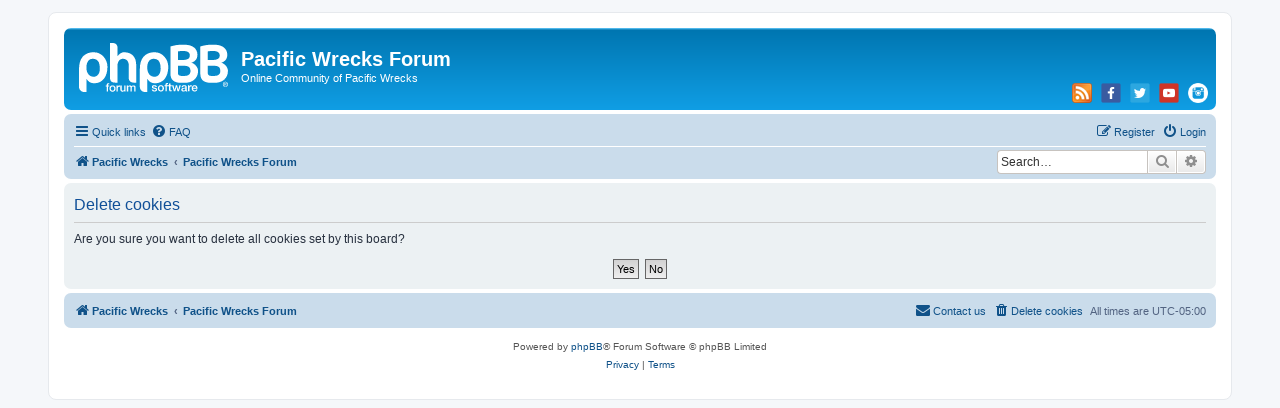

--- FILE ---
content_type: text/html; charset=UTF-8
request_url: https://pacificwrecks.com/forum/ucp.php?mode=delete_cookies&sid=99a4079b464634e265776953e63bc616
body_size: 3151
content:

<!DOCTYPE html>
<html dir="ltr" lang="en-gb">
<head>
<meta charset="utf-8" />
<meta http-equiv="X-UA-Compatible" content="IE=edge">
<meta name="viewport" content="width=device-width, initial-scale=1" />

<title>Pacific Wrecks Forum - User Control Panel - Delete cookies</title>



<!--
	phpBB style name: prosilver
	Based on style:   prosilver (this is the default phpBB3 style)
	Original author:  Tom Beddard ( http://www.subBlue.com/ )
	Modified by:
-->

<link href="./assets/css/font-awesome.min.css?assets_version=58" rel="stylesheet">
<link href="./styles/prosilver/theme/stylesheet.css?assets_version=58" rel="stylesheet">
<link href="./styles/prosilver/theme/en/stylesheet.css?assets_version=58" rel="stylesheet">




<!--[if lte IE 9]>
	<link href="./styles/prosilver/theme/tweaks.css?assets_version=58" rel="stylesheet">
<![endif]-->

		
<link href="./ext/threedi/scubasocials/styles/all/theme/scubasocials.css?assets_version=58" rel="stylesheet" media="screen" />


					<script>
			(function(i,s,o,g,r,a,m){i['GoogleAnalyticsObject']=r;i[r]=i[r]||function(){
			(i[r].q=i[r].q||[]).push(arguments)},i[r].l=1*new Date();a=s.createElement(o),
			m=s.getElementsByTagName(o)[0];a.async=1;a.src=g;m.parentNode.insertBefore(a,m)
			})(window,document,'script','//www.google-analytics.com/analytics.js','ga');

			ga('create', 'UA-529957-2', 'auto');
						ga('set', 'anonymizeIp', true);			ga('send', 'pageview');
		</script>
	
</head>
<body id="phpbb" class="nojs notouch section-ucp ltr ">


<div id="wrap" class="wrap">
	<a id="top" class="top-anchor" accesskey="t"></a>
	<div id="page-header">
		<div class="headerbar" role="banner">
					<div class="inner">

			<div id="site-description" class="site-description">
		<a id="logo" class="logo" href="https://pacificwrecks.com" title="Pacific Wrecks">
					<span class="site_logo"></span>
				</a>
				<h1>Pacific Wrecks Forum</h1>
				<p>Online Community of Pacific Wrecks</p>
				<p class="skiplink"><a href="#start_here">Skip to content</a></p>
			</div>

			<!-- 
/**
 * @copyright (c) 2019, 3Di - https://github.com/3D-I
 * @license GNU General Public License, version 2 (GPL-2.0)
 */
-->
<div class="scubasocials-home" id="scubasocials">
	<div id="scubasocials-icons">

			<a href="//www.pacificwrecks.com/forum/feed.php" target="_blank">
			<img alt="Stay in touch with us with Feeds!" src="https://pacificwrecks.com/forum/ext/threedi/scubasocials/styles/all/theme/imgs/rss.png" title="Stay in touch with us with Feeds!" width="20px;"></a>

			<a href="//www.facebook.com/PacificWrecks" target="_blank">
			<img alt="Connect with us on Facebook" src="https://pacificwrecks.com/forum/ext/threedi/scubasocials/styles/all/theme/imgs/facebook.png" title="Connect with us on Facebook" width="20px;"></a>

			<a href="//twitter.com/pacificwrecks" target="_blank">
			<img alt="Follow us on Twitter" src="https://pacificwrecks.com/forum/ext/threedi/scubasocials/styles/all/theme/imgs/twitter.png" title="Follow us on Twitter" width="20px;"></a>

			<a href="//www.youtube.com/user/PacificWrecks" target="_blank">
			<img alt="View our YouTube Channel" src="https://pacificwrecks.com/forum/ext/threedi/scubasocials/styles/all/theme/imgs/youtube.png" title="View our YouTube Channel" width="20px;"></a>
			<a href="//www.instagram.com/pacificwrecks" target="_blank">
			<img alt="View us on Instagram" src="https://pacificwrecks.com/forum/ext/threedi/scubasocials/styles/all/theme/imgs/instagram.png" title="View us on Instagram" width="20px;"></a>

	</div>
</div>
						<div id="search-box" class="search-box search-header" role="search">
				<form action="./search.php?sid=a6661989a48ca84f6bb933709c1e3c12" method="get" id="search">
				<fieldset>
					<input name="keywords" id="keywords" type="search" maxlength="128" title="Search for keywords" class="inputbox search tiny" size="20" value="" placeholder="Search…" />
					<button class="button button-search" type="submit" title="Search">
						<i class="icon fa-search fa-fw" aria-hidden="true"></i><span class="sr-only">Search</span>
					</button>
					<a href="./search.php?sid=a6661989a48ca84f6bb933709c1e3c12" class="button button-search-end" title="Advanced search">
						<i class="icon fa-cog fa-fw" aria-hidden="true"></i><span class="sr-only">Advanced search</span>
					</a>
					<input type="hidden" name="sid" value="a6661989a48ca84f6bb933709c1e3c12" />

				</fieldset>
				</form>
			</div>
						
			</div>
					</div>
				<div class="navbar" role="navigation">
	<div class="inner">

	<ul id="nav-main" class="nav-main linklist" role="menubar">

		<li id="quick-links" class="quick-links dropdown-container responsive-menu" data-skip-responsive="true">
			<a href="#" class="dropdown-trigger">
				<i class="icon fa-bars fa-fw" aria-hidden="true"></i><span>Quick links</span>
			</a>
			<div class="dropdown">
				<div class="pointer"><div class="pointer-inner"></div></div>
				<ul class="dropdown-contents" role="menu">
					
											<li class="separator"></li>
																									<li>
								<a href="./search.php?search_id=unanswered&amp;sid=a6661989a48ca84f6bb933709c1e3c12" role="menuitem">
									<i class="icon fa-file-o fa-fw icon-gray" aria-hidden="true"></i><span>Unanswered topics</span>
								</a>
							</li>
							<li>
								<a href="./search.php?search_id=active_topics&amp;sid=a6661989a48ca84f6bb933709c1e3c12" role="menuitem">
									<i class="icon fa-file-o fa-fw icon-blue" aria-hidden="true"></i><span>Active topics</span>
								</a>
							</li>
							<li class="separator"></li>
							<li>
								<a href="./search.php?sid=a6661989a48ca84f6bb933709c1e3c12" role="menuitem">
									<i class="icon fa-search fa-fw" aria-hidden="true"></i><span>Search</span>
								</a>
							</li>
					
										<li class="separator"></li>

									</ul>
			</div>
		</li>

				<li data-skip-responsive="true">
			<a href="/forum/app.php/help/faq?sid=a6661989a48ca84f6bb933709c1e3c12" rel="help" title="Frequently Asked Questions" role="menuitem">
				<i class="icon fa-question-circle fa-fw" aria-hidden="true"></i><span>FAQ</span>
			</a>
		</li>
						
			<li class="rightside"  data-skip-responsive="true">
			<a href="./ucp.php?mode=login&amp;redirect=ucp.php%3Fmode%3Ddelete_cookies&amp;sid=a6661989a48ca84f6bb933709c1e3c12" title="Login" accesskey="x" role="menuitem">
				<i class="icon fa-power-off fa-fw" aria-hidden="true"></i><span>Login</span>
			</a>
		</li>
					<li class="rightside" data-skip-responsive="true">
				<a href="./ucp.php?mode=register&amp;sid=a6661989a48ca84f6bb933709c1e3c12" role="menuitem">
					<i class="icon fa-pencil-square-o  fa-fw" aria-hidden="true"></i><span>Register</span>
				</a>
			</li>
						</ul>

	<ul id="nav-breadcrumbs" class="nav-breadcrumbs linklist navlinks" role="menubar">
				
		
		<li class="breadcrumbs" itemscope itemtype="https://schema.org/BreadcrumbList">

							<span class="crumb" itemtype="https://schema.org/ListItem" itemprop="itemListElement" itemscope><a itemprop="item" href="https://pacificwrecks.com" data-navbar-reference="home"><i class="icon fa-home fa-fw" aria-hidden="true"></i><span itemprop="name">Pacific Wrecks</span></a><meta itemprop="position" content="1" /></span>
			
							<span class="crumb" itemtype="https://schema.org/ListItem" itemprop="itemListElement" itemscope><a itemprop="item" href="./index.php?sid=a6661989a48ca84f6bb933709c1e3c12" accesskey="h" data-navbar-reference="index"><span itemprop="name">Pacific Wrecks Forum</span></a><meta itemprop="position" content="2" /></span>

			
					</li>

							<li id="search-box" class="search-box rightside responsive-hide">
				<form action="./search.php?sid=a6661989a48ca84f6bb933709c1e3c12" method="get" id="search">
				<fieldset>
					<input name="keywords" id="keywords" type="search" maxlength="128" title="Search for keywords" class="inputbox search tiny" size="20" value="" placeholder="Search…" />
					<button class="button button-search" type="submit" title="Search">
						<i class="icon fa-search fa-fw" aria-hidden="true"></i><span class="sr-only">Search</span>
					</button>
					<a href="./search.php?sid=a6661989a48ca84f6bb933709c1e3c12" class="button button-search-end" title="Advanced search">
						<i class="icon fa-cog fa-fw" aria-hidden="true"></i><span class="sr-only">Advanced search</span>
					</a>
					<input type="hidden" name="sid" value="a6661989a48ca84f6bb933709c1e3c12" />

				</fieldset>
				</form>
			</li>
		
					<li class="rightside responsive-search">
				<a href="./search.php?sid=a6661989a48ca84f6bb933709c1e3c12" title="View the advanced search options" role="menuitem">
					<i class="icon fa-search fa-fw" aria-hidden="true"></i><span class="sr-only">Search</span>
				</a>
			</li>
			</ul>

	</div>
</div>
	</div>

	
	<a id="start_here" class="anchor"></a>
	<div id="page-body" class="page-body" role="main">
		
		
<form id="confirm" action="./ucp.php?mode=delete_cookies&amp;sid=a6661989a48ca84f6bb933709c1e3c12&amp;confirm_key=CXIORL1MEC" method="post">
<div class="panel">
	<div class="inner">

	<h2 class="message-title">Delete cookies</h2>
	<p>Are you sure you want to delete all cookies set by this board?</p>

	<fieldset class="submit-buttons">
		<input type="hidden" name="confirm_uid" value="1" />
<input type="hidden" name="sess" value="a6661989a48ca84f6bb933709c1e3c12" />
<input type="hidden" name="sid" value="a6661989a48ca84f6bb933709c1e3c12" />

		<input type="submit" name="confirm" value="Yes" class="button2" />&nbsp;
		<input type="submit" name="cancel" value="No" class="button2" />
	</fieldset>

	</div>
</div>
</form>

			</div>


<div id="page-footer" class="page-footer" role="contentinfo">
	<div class="navbar" role="navigation">
	<div class="inner">

	<ul id="nav-footer" class="nav-footer linklist" role="menubar">
		<li class="breadcrumbs">
							<span class="crumb"><a href="https://pacificwrecks.com" data-navbar-reference="home"><i class="icon fa-home fa-fw" aria-hidden="true"></i><span>Pacific Wrecks</span></a></span>									<span class="crumb"><a href="./index.php?sid=a6661989a48ca84f6bb933709c1e3c12" data-navbar-reference="index"><span>Pacific Wrecks Forum</span></a></span>					</li>
		
				<li class="rightside">All times are <span title="UTC-5">UTC-05:00</span></li>
							<li class="rightside">
				<a href="./ucp.php?mode=delete_cookies&amp;sid=a6661989a48ca84f6bb933709c1e3c12" data-ajax="true" data-refresh="true" role="menuitem">
					<i class="icon fa-trash fa-fw" aria-hidden="true"></i><span>Delete cookies</span>
				</a>
			</li>
																<li class="rightside" data-last-responsive="true">
				<a href="./memberlist.php?mode=contactadmin&amp;sid=a6661989a48ca84f6bb933709c1e3c12" role="menuitem">
					<i class="icon fa-envelope fa-fw" aria-hidden="true"></i><span>Contact us</span>
				</a>
			</li>
			</ul>

	</div>
</div>

	<div class="copyright">
				<p class="footer-row">
			<span class="footer-copyright">Powered by <a href="https://www.phpbb.com/">phpBB</a>&reg; Forum Software &copy; phpBB Limited</span>
		</p>
						<p class="footer-row" role="menu">
			<a class="footer-link" href="./ucp.php?mode=privacy&amp;sid=a6661989a48ca84f6bb933709c1e3c12" title="Privacy" role="menuitem">
				<span class="footer-link-text">Privacy</span>
			</a>
			|
			<a class="footer-link" href="./ucp.php?mode=terms&amp;sid=a6661989a48ca84f6bb933709c1e3c12" title="Terms" role="menuitem">
				<span class="footer-link-text">Terms</span>
			</a>
		</p>
					</div>

	<div id="darkenwrapper" class="darkenwrapper" data-ajax-error-title="AJAX error" data-ajax-error-text="Something went wrong when processing your request." data-ajax-error-text-abort="User aborted request." data-ajax-error-text-timeout="Your request timed out; please try again." data-ajax-error-text-parsererror="Something went wrong with the request and the server returned an invalid reply.">
		<div id="darken" class="darken">&nbsp;</div>
	</div>

	<div id="phpbb_alert" class="phpbb_alert" data-l-err="Error" data-l-timeout-processing-req="Request timed out.">
		<a href="#" class="alert_close">
			<i class="icon fa-times-circle fa-fw" aria-hidden="true"></i>
		</a>
		<h3 class="alert_title">&nbsp;</h3><p class="alert_text"></p>
	</div>
	<div id="phpbb_confirm" class="phpbb_alert">
		<a href="#" class="alert_close">
			<i class="icon fa-times-circle fa-fw" aria-hidden="true"></i>
		</a>
		<div class="alert_text"></div>
	</div>
</div>

</div>

<div>
	<a id="bottom" class="anchor" accesskey="z"></a>
	</div>

<script src="./assets/javascript/jquery-3.4.1.min.js?assets_version=58"></script>
<script src="./assets/javascript/core.js?assets_version=58"></script>



<script src="./styles/prosilver/template/forum_fn.js?assets_version=58"></script>
<script src="./styles/prosilver/template/ajax.js?assets_version=58"></script>



</body>
</html>

